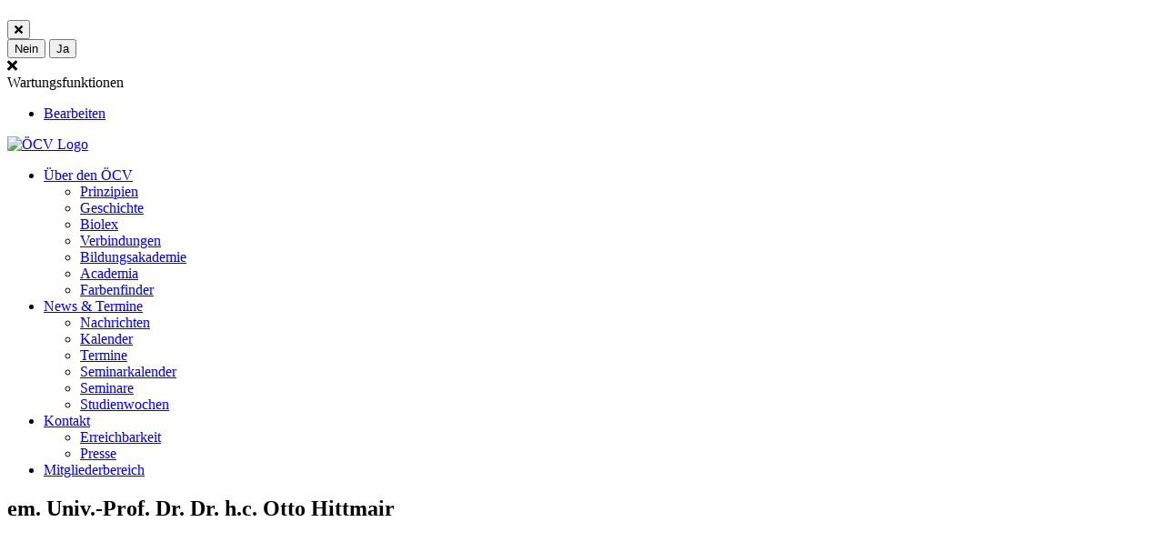

--- FILE ---
content_type: text/html; charset=utf-8
request_url: https://oecv.at/biolex/Detail/10400445
body_size: 10222
content:
<!DOCTYPE html>
<html lang="de">
<head>
    <meta http-equiv="Content-Type" content="text/html; charset=utf-8" />
    <meta charset="utf-8" />
    <meta name="viewport" content="width=device-width, initial-scale=1, shrink-to-fit=no">
    <title>ÖCV - em. Univ.-Prof.  Dr. Dr. h.c.  Otto Hittmair </title>
    
    <link href="/Content/css?v=L81O8jNCFGSBpXP97HPol9d1WGa0UWVRvUic3xiMep81" rel="stylesheet"/>

    
    
    <link rel="shortcut icon" type="image/x-icon" href="/favicon.ico">
</head>
<body>

    <!-- Modal -->
    <button type="button" id="showModal" style="display: none" data-toggle="modal" data-target="#myModal"></button>
<div class="modal fade" id="myModal" tabindex="-1" role="dialog" aria-labelledby="myModalTitle" aria-hidden="true">
  <div class="modal-dialog" id="myModalDialog" role="document">
    <div class="modal-content" id="myModalContent">
      <div class="modal-header">
        <h5 class="modal-title" id="myModalTitle"></h5>
        <button type="button" class="close" data-dismiss="modal" aria-label="Close">
          <span aria-hidden="true" class="fas fa-times"></span>
        </button>
      </div>
      <div class="modal-body" id="myModalBody">
      </div>
      <div class="modal-footer" id="myModalFooter">
        <button type="button" id="modbtn1" class="btn btn-oecv mr-3" data-dismiss="modal">Nein</button>
        <button type="button" id="modbtn2" class="btn btn-oecv">Ja</button>
      </div>
    </div>
  </div>
</div>


    <div id="sidenavigation">
        <span class="sidenavigationclose"><span class="fas fa-times"></span></span>
        
  <div class="row">
    <div class="col">
      <div class="row">
        <div class="col">
          Wartungsfunktionen
          <ul>
            <li><a href="/biolex/Edit/10400445">Bearbeiten</a></li>            
          </ul>

        </div>
      </div>

    </div>
  </div>

    </div>
    <div class="page">
        <header class="page-header">
            <div class="container">
                <div class="row">
                   <div class="col-8 col-md-3">
                        <div class="logo-container">
                            <a style="" href="/"><img data-logo="/Content/Images/logo.svg" data-loader="/Content/Images/loader.svg" alt="ÖCV Logo" id="oecvlogo" class="img-fluid" src="/Content/Images/logo.svg"></a>
                        </div>
                    </div>
                    <div class="col-4 col-md-9">
                        <div class="main-navigation-container mainNavigationContainer text-right">
                            <ul class="main-navigation list-inline list-unstyled ">
    <li class="list-inline-item">
        <a href="#">Über den ÖCV</a>
        <ul class="list-unstyled text-center">
            
            <li>
                <a href="/Verband/Prinzipien">Prinzipien</a>
            </li>
            <li>
                <a href="/Verband/Geschichte">Geschichte</a>
            </li>
            <li>
                <a href="/Biolex">Biolex</a>
            </li>
            <li>
                
                <a href="/Verband/Bundeslaender">Verbindungen</a>
            </li>
            <li>
                <a href="/Bildungsakademie">Bildungsakademie</a>
            </li>
            <li>
                <a href="http://academia.or.at" target="_blank">Academia</a>
            </li>
            <li>
                <a href="/Farbenfinder">Farbenfinder</a>
            </li>
        </ul>
    </li>
    <li class="list-inline-item">
        <a href="/NewsUndTermine">News &amp; Termine</a>
        <ul class="list-unstyled text-center">
            <li>
                <a href="/News">Nachrichten</a>
            </li>
            <li>
                <a href="/Termine/Kalender?typ=t">Kalender</a>
            </li>
            <li>
                <a href="/Termine?typ=t">Termine</a>
            </li>
            <li>
                <a href="/Termine/Kalender?typ=s">Seminarkalender</a>
            </li>
            <li>
                <a href="/Termine?typ=s&amp;ba=2">Seminare</a>
            </li>
            <li>
                <a href="/Termine?typ=s&amp;ba=1">Studienwochen</a>
            </li>
        </ul>
    </li>
    <li class="list-inline-item">
        <a href="/Home/Kontakt">Kontakt</a>

        <ul class="list-unstyled text-center ">
            <li><a href="/Home/Kontakt">Erreichbarkeit</a></li>
            <li><a href="/Presse">Presse</a></li>
        </ul>
    </li>
        <li class="list-inline-item"><a href="/Mitgliederbereich">Mitgliederbereich</a></li>

</ul>

                            <div class="main-navigation-sm">
                                <a class="sm-item facebook mr-3" href="https://de-de.facebook.com/Cartellverband" target="_blank"></a>
                                <a class="sm-item instagramm mr-3" href="https://www.instagram.com/cartellverband_at/" target="_blank"></a>
                                <a class="sm-item help" href="/Hilfe"></a>
                            </div>
                        </div>
                        <div class="main-navigation-mobile-toggle mainNavigationMobileToggle float-right d-block d-md-none"><span></span><span></span><span></span></div>
                    </div>
                </div>
            </div>
        </header>
        <main>
            <div class="content-page-intro">
                <div class="container">
                    <div class="d-md-none">
                        <div class="row">
                            <div class="col">
                                <h2>
                                    <span style="cursor: pointer; display:none" class="btnsidebar"><span class="fas fa-ellipsis-v"></span></span>
                                    <a><span style="color: #6c6d70; cursor: pointer; display:none" class="fas fa-pencil-alt"></span></a>
                                    <a><span style="color: #6c6d70; cursor: pointer; display:none" class="fas fa-plus-circle"></span></a>
                                    em. Univ.-Prof.  Dr. Dr. h.c.  Otto Hittmair 
                                </h2>
                            </div>
                        </div>
                    </div>
                    <div class="d-none d-md-block">
                        <div class="row">
                            <div class="col">
                                <div class="oecv-edgebox gray" style="height: 100px;"></div>
                            </div>
                        </div>
                        <div class="row">
                            <div class="col">
                                <div class="content-page-intro-title">
                                    <div class="main-title-container">
                                        <div class="main-title oecv-edgebox">
                                            <h1>
                                                <span style="cursor: pointer; display:none" class="btnsidebar"><span class="fas fa-ellipsis-v"></span></span>
                                                <a><span style="color: #fff; cursor: pointer; display:none" class="fas fa-pencil-alt"></span></a>
                                                <a><span style="color: #fff; cursor: pointer; display:none" class="fas fa-plus-circle"></span></a>
                                                em. Univ.-Prof.  Dr. Dr. h.c.  Otto Hittmair 
                                            </h1>
                                        </div>
                                    </div>
                                </div>
                            </div>
                        </div>
                    </div>
                    <div class="row my-3">
                        <div class="col-12" id="infocol">
                                                                                    
                            

                        </div>
                    </div>
                </div>
            </div>
            

<div class="container single-person-container">
  <div class="row my-5">
    <div class="col"><a class="btn btn-oecv" href="/biolex">Zurück zur Übersicht</a>
      </div>
  </div>
  <div class="row">
    <div class="col-md-8">
      <div class="single-person-container-main">

        <div class="data my-4">
          <div class="row">
            <div class="col">
              <div class="thumbnail"><img class="img-fluid" alt="" src="/Image/MitgliederImage/10400445?istAuthentifiziert=True"></div>
            </div>
            <div class="col-md-9">
              <div class="oecv-edgebox gray">
                  <h4>Urverbindung: Austria Innsbruck (05.11.1945)</h4>
                                  <h4>Bandverbindungen: <a title="K.a.V.Norica (EP) 
verliehen am 12.12.1968" href="/Verband/Detail/Norica">Nc</a>, <a title="K.Ö.H.V.Sängerschaft Waltharia (EP) 
verliehen am 06.05.1978" href="/Verband/Detail/SaengerschaftWaltharia">Walth</a>, <a title="K.Ö.H.V.Leopoldina (EP) 
verliehen am 17.11.1984" href="/Verband/Detail/Leopoldina">Le</a></h4>
                
                <div class="birth">Geboren: 16.03.1924, Innsbruck</div>
                <div class="death">Gestorben: 05.09.2003, tödlich verunglückt auf der Innsbrucker Nordkette (Tirol)</div>
                <div class="position">Universit&#228;tsprofessor (Theoretische Physik), Pr&#228;sident der &#214;sterreichischen Akademie der Wissenschaften, Vorsitzender der Verbandsf&#252;hrung des &#214;CV, Tr&#228;ger des &#214;CV-Ehrenringes</div>
                <div class="biolex-copyright">
                  Erstellt von Gerhard Hartmann  am 01.01.2016
                    <br />Zuletzt ge&#228;ndert von Gerhard Hartmann  am 07.09.2022                </div>
              </div>
            </div>
          </div>
        </div>
        <div class="content">
          <div class="row">
            <div class="col-md-9 offset-md-3">
              <h2 class="mt-4 mb-3">Lebenslauf:</h2>
              <h4>HERKUNFT UND AUSBILDUNG</h4><p class='text-justify hyphenate'>Hittmair wurde als Sohn des Anglisten Rudolf Hittmair geboren. Dieser war Universitätsprofessor dieses Faches in Wien und wurde nach dem Anschluß im März 1938 von diesem Lehrstuhl entfernt. Seine Mutter war Besitzerin ein Innsbrucker Buchhandlung. <a class='biolexref' target='_blank' href='/biolex/Detail/10401567'>Anton&nbsp;Hittmair&nbsp;</a>(AIn EM), ab 1945 Professor für Innere Medizin an der Universität Innsbruck, war sein Onkel. Hittmair besuchte das humanistische Gymnasium in Innsbruck. Nach der Matura mit Auszeichnung im Jahr 1942 begann er das Studium der Mathematik und Physik an der Philosophischen Fakultät der Universität Innsbruck, wurde aber nach einem Semester bereits zur Deutschen Wehrmacht (Funker) eingezogen<br /><br />	Nach dem Krieg zurückgekehrt setzte er in Innsbruck das Studium fort, wo er der Austria beitrat (Couleurname Alibaba), und beendete es auch dort (Dr. phil. sub auspiciis 1949). Danach folgten weitere Studien- und Forschungsaufenthalte. 1950 war er in Basel, um seine Kenntnisse in der Quantenfeldtheorie zu vertiefen. In der Schweiz konnte er seiner Leidenschaft dem Bergsteigen nachgehen und erklomm u. a. das Matterhorn.<br /><br />	Anschließend war Hittmair in Dublin und konnte dort mit dem Nobelpreisträger Erwin Schrödinger zusammenarbeiten. Im Sommer 1951 war er als Fulbright-Stipendiat am Massachusetts Institute of Technology in Cambridge, USA. Dort konnte Hittmair die mathematisch abstrakte Gruppentheorie auf die Richtungskorrelationen zweier aufeinander folgender Strahlungen eines Kerns anwenden, die sich insbesondere auf Richtungsverteilungen von Kernreaktionen bezogen. Diese Theorie erwies sich als ein sehr wertvolles Instrument, um wichtige Eigenschaften der betreffenden Atomkerne zu ermitteln.<br /><br /></p><h4>WISSENSCHAFTLICHE LAUFBAHN</h4><p class='text-justify hyphenate'>In den Jahren 1952 bis 1954 konnte Hittmair am Institut Poincaré in Paris arbeiten. Hier konnte er die Linie der Winkelkorrelationen bei Kettenreaktionen unter Heranziehung des statistischen Kernmodells (Kontinuumstheorie) weiterverfolgen. Während seiner Pariser Zeit habilitierte er sich 1953 an der Universität Innsbruck für Theoretische Physik.<br /><br />Von 1954 bis 1956 war Hittmair in Sydney, Australien, um dort über sog. Deuteron-Stripping-Reaktionen zu arbeiten. Darüber hinaus war er dort auch Tutor am St. Andrews College der Universität. In den Jahren 1956 und 1957 war er größtenteils in Argentinien (Buenos Aires und San Carlos de Bariloche), um in der argentinischen Atomkommission hauptsächlich in einem Zyklotron gemessene deuteron-induzierte Kernreaktionen zu analysieren.<br /><br />Im Mai 1958 kehrte Hittmair endgültig nach Österreich zurück und arbeitete zuerst in Wien am gerade im Prater (bei der Stadionbrücke) errichteten Atominstitut der österreichischen Hochschulen. Mit seiner Errichtung sollte ein Beitrag zur Schaffung der wissenschaftlichen Grundlagen für die friedliche Nutzung der Kernenergie geleistet werden. Aber schon zu Beginn des Studienjahres 1959/60 übernahm er die Leitung des Instituts für Theoretische Physik an der Technischen Hochschule in Wien. 1963 erfolgte dann dort seine Ernennung zu ordentlichen Hochschulprofessor für Theoretische Physik. In dieser Funktion standen Fragen der theoretischen Physik im Mittelpunkt seiner Arbeit, insbesondere der Kernphysik, wobei sein Spezialgebiet Kernreaktion, insbesondere stripping-Reaktionen waren, bei denen Nukleonen zwischen den streunenden Kernen ausgetauscht werden.<br /><br />Hittmair engagierte sich auch für die Belange der Hochschulen an sich. So wurde er 1965 vom damaligen Unterrichtsminister Theodor Piffl-Percevic in den damals von ihm eingerichteten Rat für Hochschulfragen berufen, der die Hochschulreform voranbringen sollte. Für das Studienjahr 1968/69 wurde Hittmair zum Dekan der Technisch-Naturwissenschaftlichen Fakultät gewählt und in den Jahren 1977 bis 1979 war er Rektor der nunmehrigen Technischen Universität Wien. In diese Zeit fiel die Implementierung des neuen Universitätsorganisationsgesetzes (UOG). Bereits seit 1966 korrespondierendes und ab 1970 wirkliches Mitglied der Österreichischen Akademie der Wissenschaften war er von 1987 bis 1991 deren Präsident und von 1991 bis 1997 Vizepräsident. Er war der erste CVer, der Akademiepräsident wurde. 1992 wurde er emeritiert.<br /><br />	Hittmair verfaßte über 100 wissenschaftliche Arbeiten und war zu seiner Zeit einer der international renommiertesten Kernphysiker. Er erhielt zahlreiche Auszeichnungen. Im Jahr 2001 wurde ein Asteroid nach ihm benannt. Nach seinem Tod erhielt ein Platz auf dem Gelände der Technischen Fakultät der Universität Innsbruck (nördlich des Flughafens) seinen Namen.<br /><br /></p><h4>HITTMAIR UND DER ÖCV</h4><p class='text-justify hyphenate'>Die Vorsitzenden des ÖCV-Beirates bzw. der Verbandsführung in der Zeit von 1946 bis 1980 waren fast durchwegs Angehörige des Öffentlichen Dienstes bzw. der Hochbürokratie und Juristen. In diesen 34 Jahren bekleideten 24 Jahre davon Präsidial-Sektionschefs diese Funktion wie <a class='biolexref' target='_blank' href='/biolex/Detail/11000665'>Eduard&nbsp;Chaloupka&nbsp;</a>(Baj), <a class='biolexref' target='_blank' href='/biolex/Detail/10900657'>Rudolf&nbsp;Mayr&nbsp;</a>(AW) und zuletzt <a class='biolexref' target='_blank' href='/biolex/Detail/11000190'>Adolf&nbsp;Kolb&nbsp;</a>(Kolb). 1980 kam es, als die Nachfolge Kolbs geregelt werden mußte, zu einem interessanten Paradigmenwechsel. In den siebziger Jahren gab es in der CV-Führung vermehrt Spannungen zwischen Wien und den Bundesländern, insbesondere mit Innsbruck. Taktisch nicht ungeschickt wurde von dieser Seite der renommierte Naturwissenschaftler Hittmair ins Spiel gebracht. Er war ein Tiroler mit breiter internationaler Erfahrung, aber auch in Wien bereits beruflich etabliert und im dortigen CV angekommen (Bandphilister der Norica).<br /><br />	Obwohl Hittmair keinerlei Funktionen im CV innegehabt hatte, also diesbezüglich in jeder Hinsicht ein unbeschriebenes Blatt war, wurde er 1980 zum Vorsitzenden der Verbandsführung gewählt. Das war bemerkenswert. Denn während bislang Vertreter der CV-Prinzipien patria und religio dominierten, leitete nun jetzt ein Vertreter des Prinzips scientia die Geschicke des ÖCV, noch dazu ein Naturwissenschaftler mit Weltgeltung, der ein überzeugter und gläubiger Katholik war. Für den größten katholischen Studenten- und Akademikerverband Österreichs war das zweifelsohne ein Renommee.<br /><br />	Befürchtungen von gewissen Kreisen, daß Hittmair als ein in CV-Dingen völlig Unerfahrener in dieser Funktion scheitern werde, traten nicht ein. Allerdings wurden allzu große Hoffnungen, die in seine Person wegen des genannten Novums gesetzt wurden, ebenso nicht in den Maßen erfüllt, wie man das erwartet hatte.<br /><br />	Jedenfalls wurde das „Experiment“ Hittmair insofern positiv aufgefaßt, so daß zu seinem Nachfolger bis 1988 der Innsbrucker Professor für Experimentalphysik <a class='biolexref' target='_blank' href='/biolex/Detail/12100237'>Josef&nbsp;Kolb&nbsp;</a>(Le) gewählt wurde. Danach bekleidete ebenfalls nur für vier Jahre bis 1992 <a class='biolexref' target='_blank' href='/biolex/Detail/12600224'>Herbert&nbsp;Mang&nbsp;</a>(NdW), Professor für Elastizitäts- und Festigungslehre an der Fakultät für Bauingenieurwesen der Wiener Technischen Universität, dieses Amt. Er sollte dann der zweite CVer sein, der Präsidenten der Österreichischen Akademie der Wissenschaften wurde. Der dritte, ebenfalls ein international renommierter Physiker, ist <a class='biolexref' target='_blank' href='/biolex/Detail/10000234'>Anton&nbsp;Zeilinger&nbsp;</a>(M-D).<br /><br />	Hittmair wurde 1993 der Ehrenring des ÖCV verliehen.<br /><br /></p><h4>TRAGISCHES ENDE</h4><p class='text-justify hyphenate'>Hittmair wurde das Opfer seiner Leidenschaft, nämlich des Bergsteigens. Bereits 1979 wäre er beinahe abgestürzt. Das Schicksal hatte es aber dann beim zweiten Mal, 24 Jahre später, nicht mehr gut gemeint. Er verunglückte am Freitag, dem 5. September 2003, bei einer Bergtour auf der Innsbrucker Nordkette nach einem Absturz in 70 Meter Tiefe tödlich. Aller Wahrscheinlichkeit nach dürfte er sofort tot gewesen sein. Seine Leiche wurde erst einen Tag später bei einem Hubschrauber-Einsatz gefunden. Er erlitt tragischerweise das gleiche Schicksal wie sein Großvater väterlichseits, der 1911 auf der Schafseitenspitze in Tirol ebenfalls abgestürzt ist.<br /><br /></p>
                <h2 class="mt-4 mb-3">Werke:</h2>
(Auswahl)<br />Lehrbuch der Quantentheorie (1972).<br />Nuclear Stripping Reactions (1975).<br />Supraleitung (1979).<br />Wärmetheorie (1988).<br />                              <h2 class="mt-4 mb-3">Quellen und Literatur:</h2>
Mang, Herbert (NdW): Nachruf für Univ.-Prof. DDr. Otto Hittmair, in: Mitteilungen der K. Ö. H. V. Leopoldina Nr. 91, Juli 2005, S. 129–140. <br />Hartmann, Gerhard (Baj): Für Gott und Vaterland. Geschichte und Wirken des CV in Österreich. Kevelaer 2006, S. 595, 633, 647, 733.<br />www.zbp.univie.ac.at/webausstellung/1924/Otto_Hittmair.htm (Abruf 1. 1. 2016).<br />http://sciencev1.orf/science/news/88286<br />            </div>
          </div>
        </div>
      </div>
    </div>
    <div class="col offset-1">
      <div class="sidebar single-person-sidebar">
        <div class="row">
          <div class="col">
            <div class="sidebar-item">
              <h4 class="title">Schlagworte / Tags</h4>
                <ul class="list-unstyled">
                      <li>
                        Universit&#228;tsprofessor - Naturwissenschaften
                      </li>
                      <li>
                        &#214;CV - Vorstand Verbandsf&#252;hrung
                      </li>
                      <li>
                        &#214;CV - Tr&#228;ger des &#214;CV-Ehrenringes
                      </li>
                </ul>
            </div>
          </div>
        </div>
        <div class="row">
          <div class="col">
            <div class="sidebar-item">
              <h4 class="title">Verknüpfte Personen</h4>
                <a class="connected-person-item my-4" href="/Biolex/Detail/11000665">
                  <div class="content-container">
                    <div class="title">
                      <h3>Eduard Chaloupka </h3>
                      <div class="connection">
                        Bajuvaria
                      </div>
                    </div>
                    <div class="content">
                      <div class="birth">* 11.08.1902, Wien</div>
                      <div class="death">† 05.09.1967, Wien</div>
                    </div>
                  </div>
                </a>
                <a class="connected-person-item my-4" href="/Biolex/Detail/10900657">
                  <div class="content-container">
                    <div class="title">
                      <h3>Rudolf Mayr </h3>
                      <div class="connection">
                        Austria-Wien
                      </div>
                    </div>
                    <div class="content">
                      <div class="birth">* 10.03.1906, Wien</div>
                      <div class="death">† 05.11.1971, M&#246;dling</div>
                    </div>
                  </div>
                </a>
                <a class="connected-person-item my-4" href="/Biolex/Detail/11000190">
                  <div class="content-container">
                    <div class="title">
                      <h3>Adolf Kolb </h3>
                      <div class="connection">
                        Bajuvaria
                      </div>
                    </div>
                    <div class="content">
                      <div class="birth">* 14.03.1920, Wien</div>
                      <div class="death">† 16.10.1990, Wien</div>
                    </div>
                  </div>
                </a>
                <a class="connected-person-item my-4" href="/Biolex/Detail/12100237">
                  <div class="content-container">
                    <div class="title">
                      <h3>Josef Kolb </h3>
                      <div class="connection">
                        Leopoldina
                      </div>
                    </div>
                    <div class="content">
                      <div class="birth">* 27.03.1914, Lauterach (Bezirk Bregenz, Vorarlberg)</div>
                      <div class="death">† 25.09.1994, Innsbruck</div>
                    </div>
                  </div>
                </a>
                <a class="connected-person-item my-4" href="/Biolex/Detail/12600224">
                  <div class="content-container">
                    <div class="title">
                      <h3>Herbert Mang </h3>
                      <div class="connection">
                        Nordgau Wien
                      </div>
                    </div>
                    <div class="content">
                      <div class="birth">* 05.01.1942, Wien</div>
                      <div class="death"></div>
                    </div>
                  </div>
                </a>
                <a class="connected-person-item my-4" href="/Biolex/Detail/10000234">
                  <div class="content-container">
                    <div class="title">
                      <h3>Anton Zeilinger </h3>
                      <div class="connection">
                        Marco-Danubia
                      </div>
                    </div>
                    <div class="content">
                      <div class="birth">* 20.05.1945, Ried/Innkreis</div>
                      <div class="death"></div>
                    </div>
                  </div>
                </a>
                <a class="connected-person-item my-4" href="/Biolex/Detail/10401567">
                  <div class="content-container">
                    <div class="title">
                      <h3>Anton Hittmair </h3>
                      <div class="connection">
                        Austria Innsbruck
                      </div>
                    </div>
                    <div class="content">
                      <div class="birth">* 07.06.1892, Salzburg</div>
                      <div class="death">† 28.11.1986, Telfes (Bezirk Innsbruck-Land, Tirol)</div>
                    </div>
                  </div>
                </a>
            </div>
          </div>
        </div>
      </div>
    </div>
  </div>

  <div class="row my-5">
    <div class="col"><a class="btn btn-oecv" href="/biolex">Zurück zur Übersicht</a></div>
  </div>
</div>



        </main>
        <footer class="page-footer">
  <div class="footer-main">
    <div class="container">
      <div class="row">
        <div class="col-md-6 footer-col">
          <div class="row">
            <div class="col-6">
              <div class="footer-main-menu">
                <span class="title">Über den ÖCV</span>
                <ul>
                  <li><a href="/Verband/Prinzipien">Prinzipien &amp; Grunds&#228;tze</a></li>
                  <li><a href="/Verband/Geschichte">Geschichte</a></li>
                  <li><a href="/Biolex">Biolex</a></li>
                  
                  <li><a href="/Verband/Bundeslaender">&#214;CV Verbindungen</a></li>
                </ul>
              </div>              
            </div>
            <div class="col-6">
              <div class="footer-main-menu">
                <span class="title">Services</span>
                <ul>
                  <li><a href="/Verband/BefreundeteVerbaende">Befreundete Verb&#228;nde</a></li>
                  <li><a href="/Presse">Presse</a></li>
                  <li><a href="/Impressum">Impressum</a></li>
                  <li><a href="/Impressum/Datenschutz">Datenschutz</a></li>                    
                </ul>
              </div>
              
            </div>
          </div>          
        </div>
        <div class="col-md-1 d-none d-md-block"></div>
        <div class="col-md-5 ">
          <div class="row">
            <div class="col-6">
              <div class="footer-main-service-infos">
                <div class="row">
                  <div class="col">
                    <h3>Deine ÖCV Servicestelle</h3>
                  </div>
                </div>
                <div class="row">
                  <div class="col">
                    Lerchenfelder Straße 14,<br>1080 Wien<br>Telefon: +43 1 4051622<br>E-Mail: office@oecv.at
                  </div>
                </div>
              </div>

            </div>
            <div class="col-md-5 col-6">
              <div class="footer-main-openinghours">
                <div class="row">
                  <div class="col">
                    <h5>Öffnungszeiten</h5>Montag bis Donnerstag:<br>09:00-18:00 Uhr<br>Freitag:<br>09:00-14:00 Uhr
                  </div>
                </div>
              </div>
            </div>
          </div>
        </div>
      </div>
    </div>
  </div>
  <div class="footer-main-bottom">
    <div class="container">
      <div class="row">
        <div class="col">
          <p>Copyright &copy; ÖCV Österreichischer Cartellverband, 2026 | Powered by <a style="color: #fff" href="https://www.mursoft.at">Mursoft OG</a></p>
        </div>
      </div>
    </div>
  </div>
</footer>


    </div>

    <script src="/bundles/jquery?v=REK5Slq8c_8LzhlUu5cWJk-Jhjuw5irmd5W6LPV55IE1"></script>

    <script src="/bundles/bootstrap?v=tXqRoPNllBDOu6TXEvvuYqDwCDxW7II9Iun85tJ5_zM1"></script>

    
    <script src="/bundles/calendar?v=LWXHt91wTVjOldmrBXh6fUBVgFC-TNr-kiM6nEih7qA1"></script>

    <script src="/bundles/editunobtrusive?v=jqmdllbfmLgkMa0njazN8UKBOR03t5TxX4Tb4otsKDs1"></script>

    <script src="/bundles/app?v=bFB5_AOGoDoAR7poYw4RbjNNjR8J9MeBuxqOSpO6Xic1"></script>

    <script src="/bundles/hyphenator?v=6m_OrwlUNECPeEjjZM8gf0M3KnOyObpASClLEksWroI1"></script>

    <script src="/bundles/jqueryval?v=IqGslDSGGPcILKniVEQIGGuvaWzB5Nzx2qOFgvMt0jo1"></script>


    
  <script type="text/javascript">
    function click(e) {
      if (!e)
        e = window.event;
      if ((e.type && e.type === "contextmenu") || (e.button && e.button === 2) || (e.which && e.which === 3)) {
        if (window.opera)
          window.alert("Sorry: Diese Funktion ist deaktiviert.");
        return false;
      }
      return false;
    }
    if (document.layers)
      document.captureEvents(Event.MOUSEDOWN);
    document.onmousedown = click;
    document.oncontextmenu = click;
  </script>


    <script>
        $(function () {
            initSidebar();
            initModal();
            
            //Hyphenator.run();
        });
    </script>

</body>
</html>
